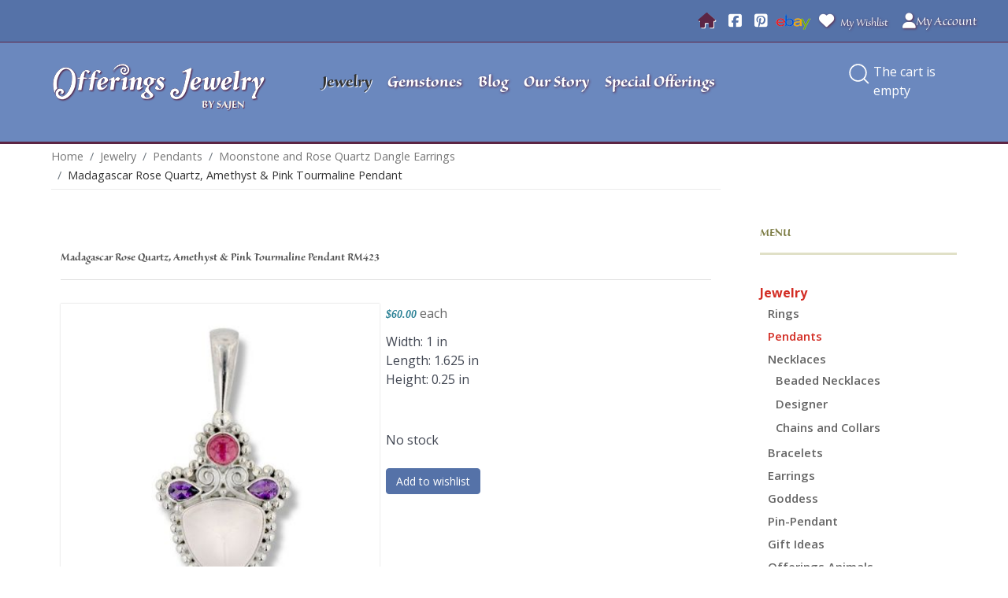

--- FILE ---
content_type: text/html; charset=utf-8
request_url: https://offeringsjewelry.com/jewelry/pendants/product/madagascar-rose-quartz-amethyst-pink-tourmaline-pendant/related_product-11246
body_size: 89523
content:
<!DOCTYPE html>
<html lang="en-GB" dir="ltr">
        
<head>
    
            <meta name="viewport" content="width=device-width, initial-scale=1.0">
        <meta http-equiv="X-UA-Compatible" content="IE=edge" />
        

        
            
         <meta charset="utf-8">
	<meta name="keywords" content="Sajen,Offerings Jewelry,Marianna and Richard,Marianna Jacobs,Richard Jacobs,Pendant,Quartz,Rose Quartz,Madagascar Quartz,Pink Tourmaline,Amethyst,Capricorn,Aquarius,Pisces,Virgo,February">
	<meta name="description" content="Designed by Marianna and Richard and handmade by Balinese Artisans, this 1 5/8&quot; long pendant is comprised of a bead framed array of stones. The stones are soft pink and purple in color and metaphysically beneficial! Rose Quartz and Pink
Tourmaline are all about the heart chakra and supporting love while the Amethyst is a protecting stone. The stones sizes are as follows: a 12x12mm Madagascar Rose Quartz trillion (pyramid cut), a 5mm cabochon of Pink Tourmaline and two 3x5mm faceted pears of Amethyst.">
	<meta name="generator" content="MYOB">
	<title>Madagascar Rose Quartz, Amethyst &amp; Pink Tourmaline Pendant</title>
	<link href="https://offeringsjewelry.com/jewelry/pendants/product/madagascar-rose-quartz-amethyst-pink-tourmaline-pendant/related_product-11246" rel="canonical">

    <link href="/media/vendor/fontawesome-free/css/fontawesome.min.css?6.7.2" rel="stylesheet">
	<link href="/media/plg_system_webauthn/css/button.min.css?a340e3" rel="stylesheet">
	<link href="/media/vendor/bootstrap/css/bootstrap.min.css?5.3.8" rel="stylesheet">
	<link href="/media/vendor/joomla-custom-elements/css/joomla-alert.min.css?0.4.1" rel="stylesheet">
	<link href="/media/com_hikashop/css/hikashop.css?v=600" rel="stylesheet">
	<link href="/media/com_hikashop/css/frontend_custom.css?t=1731345681" rel="stylesheet">
	<link href="/media/com_hikashop/css/style_custom.css?t=1731091575" rel="stylesheet">
	<link href="https://cdn.hikashop.com/shadowbox/shadowbox.css" rel="stylesheet">
	<link href="/media/com_hikashop/css/notify-metro.css?v=600" rel="stylesheet">
	<link href="/media/plg_system_jcepro/site/css/content.min.css?86aa0286b6232c4a5b58f892ce080277" rel="stylesheet">
	<link href="/media/com_rsform/css/front.min.css?a340e3" rel="stylesheet">
	<link href="/templates/g5_helium/custom/css/jluikit.min.css" rel="stylesheet">
	<link href="/media/gantry5/engines/nucleus/css-compiled/nucleus.css" rel="stylesheet">
	<link href="/templates/g5_helium/custom/css-compiled/helium_12.css" rel="stylesheet">
	<link href="/media/gantry5/engines/nucleus/css-compiled/bootstrap5.css" rel="stylesheet">
	<link href="/media/system/css/joomla-fontawesome.min.css" rel="stylesheet">
	<link href="/media/plg_system_debug/css/debug.css" rel="stylesheet">
	<link href="/media/gantry5/assets/css/font-awesome.min.css" rel="stylesheet">
	<link href="/templates/g5_helium/custom/css-compiled/helium-joomla_12.css" rel="stylesheet">
	<link href="/templates/g5_helium/custom/css-compiled/custom_12.css" rel="stylesheet">
	<style>
#hikashop_category_information_module_125 div.hikashop_subcontainer,
#hikashop_category_information_module_125 .hikashop_rtop *,#hikashop_category_information_module_125 .hikashop_rbottom * { background:#ffffff; }
#hikashop_category_information_module_125 div.hikashop_subcontainer,
#hikashop_category_information_module_125 div.hikashop_subcontainer span,
#hikashop_category_information_module_125 div.hikashop_container { text-align:center; }
#hikashop_category_information_module_125 div.hikashop_container { margin:5px 5px; }
#hikashop_category_information_module_125 .hikashop_subcontainer { -moz-border-radius: 5px; -webkit-border-radius: 5px; -khtml-border-radius: 5px; border-radius: 5px; }</style>
	<style>
#hikashop_category_information_module_123 div.hikashop_subcontainer,
#hikashop_category_information_module_123 .hikashop_rtop *,#hikashop_category_information_module_123 .hikashop_rbottom * { background:#ffffff; }
#hikashop_category_information_module_123 div.hikashop_subcontainer,
#hikashop_category_information_module_123 div.hikashop_subcontainer span,
#hikashop_category_information_module_123 div.hikashop_container { text-align:center; }
#hikashop_category_information_module_123 div.hikashop_container { margin:5px 5px; }
#hikashop_category_information_module_123 .hikashop_subcontainer { -moz-border-radius: 5px; -webkit-border-radius: 5px; -khtml-border-radius: 5px; border-radius: 5px; }</style>
	<style>
            #g-navigation.g-fixed-element {
                position: fixed;
                width: 100%;
                top: 0;
                left: 0;
                z-index: 1003;
            }
        </style>
	<style>
#module-OJsearch-163 .jl-search input{width: 100%;box-shadow:none; border-radius:0}
#module-OJsearch-163 input.jl-search-input {margin-bottom:0;}
</style>
	<style>#OJmenucanvas-9406-particle { margin: 0; padding: 0; }
	#OJmenucanvas-9406-particle .jl-navbar-toggle {min-height:62px; }
</style>

    <script src="/media/vendor/jquery/js/jquery.min.js?3.7.1"></script>
	<script src="/media/legacy/js/jquery-noconflict.min.js?504da4"></script>
	<script type="application/json" class="joomla-script-options new">{"joomla.jtext":{"RLTA_BUTTON_SCROLL_LEFT":"Scroll buttons to the left","RLTA_BUTTON_SCROLL_RIGHT":"Scroll buttons to the right","PLG_SYSTEM_WEBAUTHN_ERR_CANNOT_FIND_USERNAME":"Cannot find the username field in the login module. Sorry, Passwordless authentication will not work on this site unless you use a different login module.","PLG_SYSTEM_WEBAUTHN_ERR_EMPTY_USERNAME":"You need to enter your username (but NOT your password) before selecting the passkey login button.","PLG_SYSTEM_WEBAUTHN_ERR_INVALID_USERNAME":"The specified username does not correspond to a user account that has enabled passwordless login on this site.","JSHOWPASSWORD":"Show Password","JHIDEPASSWORD":"Hide Password","ERROR":"Error","MESSAGE":"Message","NOTICE":"Notice","WARNING":"Warning","JCLOSE":"Close","JOK":"OK","JOPEN":"Open"},"system.paths":{"root":"","rootFull":"https:\/\/offeringsjewelry.com\/","base":"","baseFull":"https:\/\/offeringsjewelry.com\/"},"csrf.token":"20e9e73ede3e69026387a38a13716a88","system.keepalive":{"interval":840000,"uri":"\/component\/ajax\/?format=json"}}</script>
	<script src="/media/system/js/core.min.js?a3d8f8"></script>
	<script src="/media/mod_menu/js/menu.min.js?a340e3" type="module"></script>
	<script src="/media/system/js/keepalive.min.js?08e025" type="module"></script>
	<script src="/media/system/js/fields/passwordview.min.js?61f142" defer></script>
	<script src="/media/vendor/bootstrap/js/alert.min.js?5.3.8" type="module"></script>
	<script src="/media/vendor/bootstrap/js/button.min.js?5.3.8" type="module"></script>
	<script src="/media/vendor/bootstrap/js/carousel.min.js?5.3.8" type="module"></script>
	<script src="/media/vendor/bootstrap/js/collapse.min.js?5.3.8" type="module"></script>
	<script src="/media/vendor/bootstrap/js/dropdown.min.js?5.3.8" type="module"></script>
	<script src="/media/vendor/bootstrap/js/modal.min.js?5.3.8" type="module"></script>
	<script src="/media/vendor/bootstrap/js/offcanvas.min.js?5.3.8" type="module"></script>
	<script src="/media/vendor/bootstrap/js/popover.min.js?5.3.8" type="module"></script>
	<script src="/media/vendor/bootstrap/js/scrollspy.min.js?5.3.8" type="module"></script>
	<script src="/media/vendor/bootstrap/js/tab.min.js?5.3.8" type="module"></script>
	<script src="/media/vendor/bootstrap/js/toast.min.js?5.3.8" type="module"></script>
	<script src="/media/system/js/messages.min.js?9a4811" type="module"></script>
	<script src="/media/plg_system_webauthn/js/login.min.js?a340e3" defer></script>
	<script src="/media/com_hikashop/js/hikashop.js?v=600"></script>
	<script src="https://cdn.hikashop.com/shadowbox/shadowbox.js"></script>
	<script src="/media/com_hikashop/js/notify.min.js?v=600"></script>
	<script src="/media/com_rsform/js/script.min.js?a340e3"></script>
	<script src="/templates/g5_helium/custom/js/jluikit.min.js"></script>
	<script src="/templates/g5_helium/custom/js/jluikit-icons.min.js"></script>
	<script src="/plugins/hikashop/cartnotify/media/notify.js"></script>
	<script>rltaSettings = {"switchToAccordions":true,"switchBreakPoint":576,"buttonScrollSpeed":5,"addHashToUrls":true,"rememberActive":false,"wrapButtons":false,"switchBasedOn":"window","animations":"fade,slide","animationSpeed":7,"mode":"click","slideshowInterval":5000,"slideshowRestart":"1","slideshowRestartTimeout":10000,"scroll":"adaptive","scrollOnLinks":"adaptive","scrollOnUrls":"adaptive","scrollOffsetTop":20,"scrollOffsetBottom":20,"useWideScreenScrollOffsets":false,"scrollOffsetBreakPoint":576,"scrollOffsetTopWide":20,"scrollOffsetBottomWide":20}</script>
	<script type="application/ld+json">{"@context":"https://schema.org","@type":"BreadcrumbList","@id":"https://offeringsjewelry.com/#/schema/BreadcrumbList/17","itemListElement":[{"@type":"ListItem","position":1,"item":{"@id":"https://offeringsjewelry.com/","name":"Home"}},{"@type":"ListItem","position":2,"item":{"@id":"https://offeringsjewelry.com/jewelry","name":"Jewelry"}},{"@type":"ListItem","position":3,"item":{"@id":"https://offeringsjewelry.com/jewelry/pendants","name":"Pendants"}},{"@type":"ListItem","position":4,"item":{"@id":"/jewelry/pendants/product/moonstone-and-rose-quartz-dangle-earrings","name":"Moonstone and Rose Quartz Dangle Earrings"}},{"@type":"ListItem","position":5,"item":{"@id":"/jewelry/pendants/product/madagascar-rose-quartz-amethyst-pink-tourmaline-pendant","name":"Madagascar Rose Quartz, Amethyst &amp; Pink Tourmaline Pendant"}}]}</script>
	<script>
window.hikashopFieldsJs = {
	'reqFieldsComp': {},
	'validFieldsComp': {},
	'regexFieldsComp': {},
	'regexValueFieldsComp': {}
};</script>
	<script>
function hikashopToggleFields(new_value, namekey, field_type, id, prefix) {
	if(!window.hikashop) return false;
	return window.hikashop.toggleField(new_value, namekey, field_type, id, prefix);
}</script>
	<script>
if(!window.localPage) window.localPage = {};
window.localPage.cartRedirect = function(cid,pid,resp){window.location="/jewelry/pendants/checkout";};
window.localPage.wishlistRedirect = function(cid,pid,resp){window.location="/component/hikashop/product/listing";};
</script>
	<script>
try{ Shadowbox.init(); }catch(e){ console.log("Shadowbox not loaded"); }
</script>
	<script>
(function(){window.Oby.registerAjax("hkContentChanged",function(){Shadowbox.clearCache();Shadowbox.setup();});})();
</script>
	<script>window.hikashop.translations_url = "/component/hikashop/translations/load";</script>
	<script>document.addEventListener('DOMContentLoaded', function() {
   var tooltipTriggerList = [].slice.call(document.querySelectorAll('[data-bs-toggle="tooltip"]'));
   var tooltipList = tooltipTriggerList.map(function (tooltipTriggerEl) {
       return new bootstrap.Tooltip(tooltipTriggerEl)
   });
});</script>
	<script>RSFormProUtils.addEvent(window, 'load', function(){
	RSFormPro.setHTML5Validation('3', false, {"parent":"","field":"is-invalid"}, 0);  
});</script>
	<script>	jQuery(document).ready(function () {
			});   
</script>
	<script>
jQuery.notify.defaults({"arrowShow":false,"globalPosition":"top right","elementPosition":"top right","clickToHide":true,"autoHideDelay":5000,"autoHide":true});
window.cartNotifyParams = {"reference":"global","img_url":"\/media\/com_hikashop\/images\/icons\/icon-32-newproduct.png","redirect_url":"","redirect_delay":4000,"hide_delay":5000,"title":"Product added to the cart","text":"Product successfully added to the cart","wishlist_title":"Product added to the wishlist","wishlist_text":"Product successfully added to the wishlist","list_title":"Products added to the cart","list_text":"Products successfully added to the cart","list_wishlist_title":"Products added to the wishlist","list_wishlist_text":"Products successfully added to the wishlist","err_title":"Product not added to the cart","err_text":"Product not added to the cart","err_wishlist_title":"Product not added to the wishlist","err_wishlist_text":"Product not added to the wishlist"};
</script>
	<script type="application/ld+json">{"context":"https://schema.org/","@type":"Product","name":"Madagascar Rose Quartz, Amethyst & Pink Tourmaline Pendant","image":["https://offeringsjewelry.com/media/com_hikashop/upload/rm423_1.jpg"],"description":"Designed by Marianna and Richard and handmade by Balinese Artisans, this 1 5/8\" long pendant is comprised of a bead framed array of stones. The stones are soft pink and purple in color and metaphysically beneficial! Rose Quartz and Pink Tourmaline are all about the heart chakra and supporting love while the Amethyst is a protecting stone. The stones sizes are as follows: a 12x12mm Madagascar Rose Quartz trillion (pyramid cut), a 5mm cabochon of Pink Tourmaline and two 3x5mm faceted pears of Amethyst.","url":"/jewelry/pendants/product/madagascar-rose-quartz-amethyst-pink-tourmaline-pendant","sku":"RM423","offers":{"@type":"Offer","url":"https://www.example.com/trinket_offer","itemCondition":"https://schema.org/NewCondition","availability":"https://schema.org/OutOfStock","priceSpecification":{"@type":"PriceSpecification","price":60,"priceCurrency":"USD"}}}</script>
	<!-- Global Site Tag (gtag.js) - Google Analytics -->
									<script async src="https://www.googletagmanager.com/gtag/js?id=G-VKS0QQVHNN"></script>
									<script>
									  window.dataLayer = window.dataLayer || [];
									  function gtag(){dataLayer.push(arguments);}
									  gtag('js', new Date());
									  gtag('config', 'G-VKS0QQVHNN' );
									</script>

    
                    <script src="//use.typekit.net/men7agz.js"></script>
<script>try{Typekit.load();}catch(e){}</script>
<script>
  (function(i,s,o,g,r,a,m){i['GoogleAnalyticsObject']=r;i[r]=i[r]||function(){
  (i[r].q=i[r].q||[]).push(arguments)},i[r].l=1*new Date();a=s.createElement(o),
  m=s.getElementsByTagName(o)[0];a.async=1;a.src=g;m.parentNode.insertBefore(a,m)
  })(window,document,'script','//www.google-analytics.com/analytics.js','ga');

  ga('create', 'UA-1368192-1', 'auto');
  ga('send', 'pageview');

</script>
<link rel="icon" type="image/png" href="/templates/g5_helium/images/favicons/favicon-96x96.png" sizes="96x96" />
<link rel="icon" type="image/svg+xml" href="/templates/g5_helium/images/favicons/favicon.svg" />
<link rel="shortcut icon" href="/templates/g5_helium/images/favicons/favicon.ico" />
<link rel="apple-touch-icon" sizes="180x180" href="/templates/g5_helium/images/favicons/apple-touch-icon.png" />
<meta name="apple-mobile-web-app-title" content="Offerings" />
<link rel="manifest" href="/templates/g5_helium/images/favicons/site.webmanifest" />
            
</head>

    <body class="gantry g-helium-style site com_hikashop view-product layout-show task-show dir-ltr itemid-726 outline-12 g-default g-style-preset1">
        <div id="fb-root"></div>
<script>(function(d, s, id) {
  var js, fjs = d.getElementsByTagName(s)[0];
  if (d.getElementById(id)) return;
  js = d.createElement(s); js.id = id;
  js.src = "//connect.facebook.net/en_US/sdk.js#xfbml=1&version=v2.0";
  fjs.parentNode.insertBefore(js, fjs);
}(document, 'script', 'facebook-jssdk'));</script>
                    

        
        <div id="g-page-surround">
                                    

                                
                <section id="g-topbar">
                <div class="g-container">                                <div class="g-grid">                        

        <div id="mobileCart" class="g-block size-10">
             <div id="custom-5232-particle" class="g-content g-particle">            <div class="mobileCart"></div>
            </div>
        </div>
                    

        <div id="TopBarLinks" class="g-block size-70 hidden-phone">
             <div class="g-content">
                                    <div class="platform-content"><div class="topbar moduletable ">
        <ul class="mod-menu mod-list nav ">
<li class="nav-item item-101 default"><a href="/" class=" hidden-phone topHome"><span class="p-2 fas fa-home" aria-hidden="true"></span><span class="visually-hidden">Home</span></a></li><li class="nav-item item-687"><a href="https://www.facebook.com/OfferingsJewelrybySajen" class=" hidden-phone topFacebook" target="_blank" rel="noopener noreferrer"><span class="p-2 fab fa-facebook-square" aria-hidden="true"></span><span class="visually-hidden">Facebook</span></a></li><li class="nav-item item-688"><a href="http://www.pinterest.com/OfferingsSajen/" class=" hidden-phone topPinterest" target="_blank" rel="noopener noreferrer"><span class="p-2 fab fa-pinterest-square" aria-hidden="true"></span><span class="visually-hidden">Pinterest</span></a></li><li class="nav-item item-689"><a href="http://stores.ebay.com/Offerings-Jewelry" class=" hidden-phone topEbay" target="_blank" rel="noopener noreferrer"><img src="/images/ebay.png" alt="" decoding="async" loading="lazy"><span class="image-title visually-hidden">Ebay</span></a></li><li class="nav-item item-691"><a href="/my-wishlist" class=" hidden-phone topWishlist"><span class="p-2 fas fa-heart" aria-hidden="true"></span>My Wishlist</a></li></ul>
</div></div>
            
        </div>
        </div>
                    

        <div id="topBarLogin" class="g-block size-20">
             <div class="g-content">
                                    <div class="topbar-account moduletable ">
        <div id="module-OJmodalmodule-168-particle" class="g-particle"><div class="module-OJmodalmodule-168">

	<div class="g-popupmodule-button-wrapper">
				
						<a jl-toggle="target: #modal-module-148" title="My Account" class="jl-button jl-button-default"><i class="fas fa-user"></i>
						My Account
		</a>
					</div>

	<div id="modal-module-148" class="jl-popup-login jl-modal-container" jl-modal>
		<div class="jl-modal-dialog jl-modal-body jl-width-1-4@l">

		<button class="jl-modal-close-default" type="button" jl-close></button>

								<h3 class="jl-card-title jl-margin-remove-adjacent">
						My Account
						</h3>
									<div class="platform-content"><form id="login-form-148" class="mod-login" action="/jewelry/pendants/product/madagascar-rose-quartz-amethyst-pink-tourmaline-pendant/related_product-11246" method="post">

            <div class="mod-login__pretext pretext">
            <p>Sign into your account to place new orders, create wishlists and track orders.<br /><br />
If you had an account on the old Offerings Jewelry By Sajen website, simply login with your email and use your zip code as the password. If this doesn't work, click the "Forgot Your Password" link below and enter your email address. An email will be sent to you so you can reset your password. If you don't get the email, please give us a call at (802) 387-4566 and we'll reset your password for you.</p>
        </div>
    
    <div class="mod-login__userdata userdata">
        <div class="mod-login__username form-group">
                            <div class="input-group">
                    <input id="modlgn-username-148" type="text" name="username" class="form-control" autocomplete="username" placeholder="Username">
                    <label for="modlgn-username-148" class="visually-hidden">Username</label>
                    <span class="input-group-text" title="Username">
                        <span class="icon-user icon-fw" aria-hidden="true"></span>
                    </span>
                </div>
                    </div>

        <div class="mod-login__password form-group">
                            <div class="input-group">
                    <input id="modlgn-passwd-148" type="password" name="password" autocomplete="current-password" class="form-control" placeholder="Password">
                    <label for="modlgn-passwd-148" class="visually-hidden">Password</label>
                    <button type="button" class="btn btn-secondary input-password-toggle">
                        <span class="icon-eye icon-fw" aria-hidden="true"></span>
                        <span class="visually-hidden">Show Password</span>
                    </button>
                </div>
                    </div>

                    <div class="mod-login__remember form-group">
                <div id="form-login-remember-148" class="form-check">
                    <input type="checkbox" name="remember" class="form-check-input" value="yes" id="form-login-input-remember-148">
                    <label class="form-check-label" for="form-login-input-remember-148">
                        Remember Me                    </label>
                </div>
            </div>
        
                    <div class="mod-login__submit form-group">
                <button type="button"
                        class="btn btn-secondary w-100 plg_system_webauthn_login_button"
                                                    data-webauthn-form="login-form-148"
                                                                        title="Sign in with a passkey"
                        id="plg_system_webauthn-SE4NvkyW0J1B-FcJKUhHU"
                        >
                                            <svg aria-hidden="true" id="Passkey" xmlns="http://www.w3.org/2000/svg" viewBox="0 0 24 24"><g id="icon-passkey"><circle id="icon-passkey-head" cx="10.5" cy="6" r="4.5"/><path id="icon-passkey-key" d="M22.5,10.5a3.5,3.5,0,1,0-5,3.15V19L19,20.5,21.5,18,20,16.5,21.5,15l-1.24-1.24A3.5,3.5,0,0,0,22.5,10.5Zm-3.5,0a1,1,0,1,1,1-1A1,1,0,0,1,19,10.5Z"/><path id="icon-passkey-body" d="M14.44,12.52A6,6,0,0,0,12,12H9a6,6,0,0,0-6,6v2H16V14.49A5.16,5.16,0,0,1,14.44,12.52Z"/></g></svg>
                                        Sign in with a passkey                </button>
            </div>
        
        <div class="mod-login__submit form-group">
            <button type="submit" name="Submit" class="btn btn-primary w-100">Log in</button>
        </div>

                    <ul class="mod-login__options list-unstyled">
                <li>
                    <a href="/component/users/reset?Itemid=101">
                    Forgot your password?</a>
                </li>
                <li>
                    <a href="/component/users/remind?Itemid=101">
                    Forgot your username?</a>
                </li>
                                <li>
                    <a href="/component/users/registration?Itemid=101">
                    Create an account <span class="icon-register" aria-hidden="true"></span></a>
                </li>
                            </ul>
        <input type="hidden" name="option" value="com_users">
        <input type="hidden" name="task" value="user.login">
        <input type="hidden" name="return" value="aW5kZXgucGhwP0l0ZW1pZD03MTc=">
        <input type="hidden" name="20e9e73ede3e69026387a38a13716a88" value="1">    </div>
            <div class="mod-login__posttext posttext">
            <p>Create a New Account to become a member of Offerings, accrue valuable points and become a Goddess.</p>
        </div>
    </form></div>
		
		</div>
	</div>

</div></div></div>
            
        </div>
        </div>
            </div>
            </div>
        
    </section>
                    
                <section id="g-navigation">
                <div class="g-container">                                <div class="g-grid">                        

        <div class="g-block size-28 logoBlock">
             <div id="logo-2200-particle" class="g-content g-particle">            <a href="/" target="_self" title="Offerings Jewelry by Sajen" aria-label="Offerings Jewelry by Sajen" rel="home" class="g-logo">
                        <img src="/images/images/logo.png"  alt="Offerings Jewelry by Sajen" />
            <div class="tagline">by Sajen</div>
            </a>
            </div>
        </div>
                    

        <div class="g-block size-56 menuBlock hidden-phone">
             <div id="menu-3268-particle" class="g-content g-particle">            <nav class="g-main-nav" data-g-hover-expand="true">
        <ul class="g-toplevel">
                                                                                                                
        
                
        
                
        
        <li class="g-menu-item g-menu-item-type-component g-menu-item-696 active g-standard  ">
                            <a class="g-menu-item-container" href="/jewelry">
                                                                <span class="g-menu-item-content">
                                    <span class="g-menu-item-title">Jewelry</span>
            
                    </span>
                                                </a>
                                </li>
    
                                                                                                
        
                
        
                
        
        <li class="g-menu-item g-menu-item-type-component g-menu-item-723 g-standard  ">
                            <a class="g-menu-item-container" href="/gemstones">
                                                                <span class="g-menu-item-content">
                                    <span class="g-menu-item-title">Gemstones</span>
            
                    </span>
                                                </a>
                                </li>
    
                                                                                                
        
                
        
                
        
        <li class="g-menu-item g-menu-item-type-component g-menu-item-669 g-standard  ">
                            <a class="g-menu-item-container" href="/blog">
                                                                <span class="g-menu-item-content">
                                    <span class="g-menu-item-title">Blog</span>
            
                    </span>
                                                </a>
                                </li>
    
                                                                                                
        
                
        
                
        
        <li class="g-menu-item g-menu-item-type-component g-menu-item-677 g-standard  ">
                            <a class="g-menu-item-container" href="/our-story">
                                                                <span class="g-menu-item-content">
                                    <span class="g-menu-item-title">Our Story</span>
            
                    </span>
                                                </a>
                                </li>
    
                                                                                                
        
                
        
                
        
        <li class="g-menu-item g-menu-item-type-component g-menu-item-678 g-standard  ">
                            <a class="g-menu-item-container" href="/special-offerings">
                                                                <span class="g-menu-item-content">
                                    <span class="g-menu-item-title">Special Offerings</span>
            
                    </span>
                                                </a>
                                </li>
    
    
        </ul>
    </nav>
            </div>
        </div>
                    

        <div class="g-block size-15 menuIconsBlock">
             <div class="g-content">
                                    <div class="menu-icons moduletable ">
        <div id="module-OJsearch-163-particle" class="g-particle"><div id="module-OJsearch-163" class="module-OJsearch-163">


  <div class="menuButtons">
<a jl-search-icon href="#" aria-label="Open Search"></a>
<div jl-drop="mode: click; pos: left-center; offset: 10">
      <form class="jl-search jl-search-medium jl-width-1-1" action="/search-offerings-jewelry" method="get" role="search">
      <label class="hiddenVis" for="module-OJsearch-163">Search</label>
      <input id="module-OJsearch-163" class="jl-search-input" type="search" name="q" placeholder="Search..." value="">
      <input type="hidden" name="option" value="com_finder" />
      <input type="hidden" name="Itemid" value="827" />
    </form>  
   
  </div>
  <div class="dropCart"><!-- START: Modules Anywhere --><div class="hikashop_cart_module " id="hikashop_cart_module">
<script type="text/javascript">
window.Oby.registerAjax(["cart.updated","checkout.cart.updated"], function(params) {
	var o = window.Oby, el = document.getElementById('hikashop_cart_125');
	if(!el) return;
	if(params && params.resp && params.resp.module == 125) return;
	if(params && params.type && params.type != 'cart') return;
	o.addClass(el, "hikashop_checkout_loading");
	window.hikashop.xRequest("/jewelry/pendants/product/cart/module_id-125/module_type-cart?tmpl=component", {update:false, mode:'POST', data:'return_url=aHR0cHM6Ly9vZmZlcmluZ3NqZXdlbHJ5LmNvbS9qZXdlbHJ5L3BlbmRhbnRzL3Byb2R1Y3QvbWFkYWdhc2Nhci1yb3NlLXF1YXJ0ei1hbWV0aHlzdC1waW5rLXRvdXJtYWxpbmUtcGVuZGFudC9yZWxhdGVkX3Byb2R1Y3QtMTEyNDY%3D'}, function(xhr){
		o.removeClass(el, "hikashop_checkout_loading");
		var cartDropdown = document.querySelector('#hikashop_cart_125 .hikashop_cart_dropdown_content');
		if(cartDropdown) {
			var dropdownType = 'click';
			var dropdownLink = document.querySelector('#hikashop_cart_125 .hikashop_small_cart_checkout_link');
			if(dropdownLink) {
				var hover = dropdownLink.getAttribute('onmousehover');
				if(hover) {
					dropdownType = 'hover';
				}
			}
			window.hikashop.updateElem(el, xhr.responseText, true);
			if(cartDropdown.toggleOpen) {
				cartDropdown = document.querySelector('#hikashop_cart_125 .hikashop_cart_dropdown_content');
				window.hikashop.toggleOverlayBlock(cartDropdown, dropdownType);
			}
		} else {
			window.hikashop.updateElem(el, xhr.responseText, true);
		}
	});
});
</script>
<div id="hikashop_cart_125" class="hikashop_cart hika_j4">
	<div class="hikashop_checkout_loading_elem"></div>
	<div class="hikashop_checkout_loading_spinner small_spinner small_cart"></div>
The cart is empty</div>
<div class="clear_both"></div></div>
<!-- END: Modules Anywhere --></div>
</div>


</div></div></div>
            
        </div>
        </div>
            </div>
                            <div class="g-grid">                        

        <div id="mobileNav" class="g-block size-100 visible-phone">
             <div id="OJmenucanvas-9406-particle" class="g-content g-particle">            <div class="tm-header-mobile ">


<a class="jl-navbar-toggle" href="#OJmenucanvas-9406" jl-toggle>
<div jl-navbar-toggle-icon class="jl-icon jl-navbar-toggle-icon"></div>
<span class="jl-margin-small-left">Menu</span></a>



</div>
            </div>
        </div>
            </div>
                            <div class="g-grid">                        

        <div id="leSearch" class="g-block size-100">
             <div id="custom-1036-particle" class="g-content g-particle">            <div class="searchBoxWrapper"><div class="searchBox"></div></div>
            </div>
        </div>
            </div>
            </div>
        
    </section>
                    
                <section id="g-system">
                <div class="g-container">                                <div class="g-grid">                        

        <div class="g-block size-100">
             <div class="g-system-messages">
                                            <div id="system-message-container" aria-live="polite"></div>

            
    </div>
        </div>
            </div>
            </div>
        
    </section>
    
                                
                
    
                <section id="g-container-main" class="g-wrapper">
                <div class="g-container">                    <div class="g-grid">                        

        <div class="g-block size-75">
             <main id="g-mainbar">
                                        <div class="g-grid">                        

        <div id="breadcrumbs" class="g-block size-100">
             <div class="g-content">
                                    <div class="platform-content"><div class="breadcrumbs moduletable ">
        <nav class="mod-breadcrumbs__wrapper" aria-label="Breadcrumbs">
    <ol class="mod-breadcrumbs breadcrumb px-3 py-2">
                    <li class="mod-breadcrumbs__here float-start">
                You are here: &#160;
            </li>
        
        <li class="mod-breadcrumbs__item breadcrumb-item"><a href="/" class="pathway"><span>Home</span></a></li><li class="mod-breadcrumbs__item breadcrumb-item"><a href="/jewelry" class="pathway"><span>Jewelry</span></a></li><li class="mod-breadcrumbs__item breadcrumb-item"><a href="/jewelry/pendants" class="pathway"><span>Pendants</span></a></li><li class="mod-breadcrumbs__item breadcrumb-item"><a href="/jewelry/pendants/product/moonstone-and-rose-quartz-dangle-earrings" class="pathway"><span>Moonstone and Rose Quartz Dangle Earrings</span></a></li><li class="mod-breadcrumbs__item breadcrumb-item active"><span>Madagascar Rose Quartz, Amethyst &amp; Pink Tourmaline Pendant</span></li>    </ol>
    </nav>
</div></div>
            
        </div>
        </div>
            </div>
                            <div class="g-grid">                        

        <div class="g-block size-100 theMainThing">
             <div class="g-content">
                                                            <div class="platform-content container"><div class="row"><div class="col"><div itemscope itemtype="https://schema.org/Product" id="hikashop_product_RM423_page" class="hikashop_product_page hikashop_product_of_category_17 hikashop_product_of_category_91 hikashop_product_of_category_74 hikashop_product_of_category_64 hikashop_product_of_category_50 hikashop_product_of_category_37 hikashop_product_of_category_36 hikashop_product_of_category_38 hikashop_product_of_category_44 hikashop_product_of_category_58 hikashop_product_show_default">
	<div class='clear_both'></div>
<script type="text/javascript">
function hikashop_product_form_check() {
	var d = document, el = d.getElementById('hikashop_product_quantity_main');
	if(!el)
		return true;
	var inputs = el.getElementsByTagName('input');
	if(inputs && inputs.length > 0)
		return true;
	var links = el.getElementsByTagName('a');
	if(links && links.length > 0)
		return true;
	return false;
}
</script>
	<form action="/component/hikashop/product/updatecart" method="post" name="hikashop_product_form" onsubmit="return hikashop_product_form_check();" enctype="multipart/form-data">
<div id="hikashop_product_top_part" class="hikashop_product_top_part">
<!-- TOP BEGIN EXTRA DATA -->
<!-- EO TOP BEGIN EXTRA DATA -->
	<h1>
<!-- NAME -->
		<span id="hikashop_product_name_main" class="hikashop_product_name_main" itemprop="name">Madagascar Rose Quartz, Amethyst & Pink Tourmaline Pendant</span>
<!-- EO NAME -->
<!-- CODE -->
		<span id="hikashop_product_code_main" class="hikashop_product_code_main">RM423</span>
<!-- EO CODE -->
		<meta itemprop="sku" content="RM423">
		<meta itemprop="productID" content="RM423">
	</h1>
<!-- TOP END EXTRA DATA -->
<!-- EO TOP END EXTRA DATA -->
<!-- SOCIAL NETWORKS -->
<!-- EO SOCIAL NETWORKS -->
</div>

<div class="hk-row-fluid">
	<div id="hikashop_product_left_part" class="hikashop_product_left_part hkc-md-6">
<!-- LEFT BEGIN EXTRA DATA -->
<!-- EO LEFT BEGIN EXTRA DATA -->
<!-- IMAGE -->
<div id="hikashop_product_image_main" class="hikashop_global_image_div" style="">
<!-- MAIN IMAGE -->
	<div id="hikashop_main_image_div" class="hikashop_main_image_div">
		<div class="hikashop_product_main_image_thumb hikashop_img_mode_classic" id="hikashop_image_main_thumb_div"  >
			<div style="height:420px;text-align:center;clear:both;" class="hikashop_product_main_image">
				<div style="position:relative;text-align:center;clear:both;margin: auto;" class="hikashop_product_main_image_subdiv">
<a title="Madagascar Rose Quartz, Amethyst &amp; Pink Tourmaline Pendant" rel="shadowbox" href="/media/com_hikashop/upload/rm423_1.jpg"><img id="hikashop_main_image" style="margin-top:10px;margin-bottom:10px;display:inline-block;vertical-align:middle" title="Madagascar Rose Quartz, Amethyst &amp; Pink Tourmaline Pendant" alt="Madagascar Rose Quartz, Amethyst &amp; Pink Tourmaline Pendant" src="/media/com_hikashop/upload/thumbnails/400x400/rm423_1.jpg"/></a>	
				</div>
			</div>
		</div>
		<meta itemprop="image" content="https://offeringsjewelry.com/media/com_hikashop/upload/rm423_1.jpg"/>
	</div>
<!-- EO MAIN IMAGE -->
<!-- THUMBNAILS -->
	<div id="hikashop_small_image_div" class="hikashop_small_image_div">
	</div>
<!-- EO THUMBNAILS -->
</div>
<script type="text/javascript">
if(!window.localPage)
	window.localPage = {};
if(!window.localPage.images)
	window.localPage.images = {};
window.localPage.changeImage = function(el, id, url, width, height, title, alt, ref) {
	var d = document, target = d.getElementById(id), w = window, o = window.Oby;
	if(!target) return false;
	target.src = url;
	if(width>0)
		target.width = width;
	if(height>0)
		target.height = height;
	target.title = title;
	target.alt = alt;

	var target_src = d.getElementById(id+'_src');
	if(target_src) {
		target_src.srcset = url;
	}
	var target_webp = d.getElementById(id+'_webp');
	if(el.firstChild.tagName == 'picture') {
		if(target_webp) {
			target_webp.srcset = url.substr(0, url.lastIndexOf(".")) + '.webp';
		}
	} else if(target_webp) {
		target_webp.remove();
	}

	var thumb_img = null, thumbs_div = d.getElementById('hikashop_small_image_div');
	if(thumbs_div) {
		thumbs_img = thumbs_div.getElementsByTagName('img');
		if(thumbs_img) {
			for(var i = thumbs_img.length - 1; i >= 0; i--) {
				o.removeClass(thumbs_img[i], 'hikashop_child_image_active');
			}
		}
	}
	thumb_img = el.getElementsByTagName('img');
	if(thumb_img) {
		for(var i = thumb_img.length - 1; i >= 0; i--) {
			o.addClass(thumb_img[i], 'hikashop_child_image_active');
		}
	}

	window.localPage.images[id] = el;

	var active_thumb = document.querySelector('.hikashop_active_thumbnail');

	var curr_prev = document.querySelector('.hikashop_slide_prev_active');
	var curr_next = document.querySelector('.hikashop_slide_next_active');
	var next_prev = document.querySelector('#'+id+'_prev_'+ref);
	var next_next = document.querySelector('#'+id+'_next_'+ref);

	curr_prev.classList.remove('hikashop_slide_prev_active');
	curr_next.classList.remove('hikashop_slide_next_active');
	next_prev.classList.add('hikashop_slide_prev_active');
	next_next.classList.add('hikashop_slide_next_active');

	active_thumb.classList.remove("hikashop_active_thumbnail");
	el.classList.add("hikashop_active_thumbnail");

		return false;
};
window.localPage.openImage = function(id, variant_name, e) {
	if(!variant_name) variant_name = '';
	if(!window.localPage.images[id])
		window.localPage.images[id] = document.getElementById('hikashop_first_thumbnail' + variant_name);

	e = e || window.event;
	e.stopPropagation();
	e.cancelBubble = true;
	window.Oby.cancelEvent(e);
	window.localPage.images[id].click();
	return false;
};
function onMouseOverTrigger(a) {
	var element = document.querySelector('.hikashop_thumbnail_'+a);
	element.onmouseover();
}


document.addEventListener('touchstart', handleTouchStart, false);
document.addEventListener('touchmove', handleTouchMove, false);

var xDown = null;
var yDown = null;

function getTouches(evt) {
	return evt.touches || evt.originalEvent.touches;
}
function handleTouchStart(evt) {
	const firstTouch = getTouches(evt)[0];
	xDown = firstTouch.clientX;
	yDown = firstTouch.clientY;
}
function handleTouchMove(evt) {
	if ( ! xDown || ! yDown ) {
		return;
	}
	var xUp = evt.touches[0].clientX;
	var yUp = evt.touches[0].clientY;
	var xDiff = xDown - xUp;
	var yDiff = yDown - yUp;
	if ( Math.abs( xDiff ) > Math.abs( yDiff ) ) {
		if ( xDiff > 0 ) {

			var next = document.querySelector('.hikashop_slide_next_active');
			if (next) {
				next.onclick();
			}
		} else {

			var prev = document.querySelector('.hikashop_slide_prev_active');
			if (prev) {
				prev.onclick();
			}
		}
	}

	xDown = null;
	yDown = null;
}
</script>
<!-- EO IMAGE -->
<!-- LEFT END EXTRA DATA -->
<!-- EO LEFT END EXTRA DATA -->
	</div>

	<div id="hikashop_product_right_part" class="hikashop_product_right_part hkc-md-6">
<!-- RIGHT BEGIN EXTRA DATA -->
<!-- EO RIGHT BEGIN EXTRA DATA -->
<!-- VOTE -->
		<div id="hikashop_product_vote_mini" class="hikashop_product_vote_mini"></div>
<!-- EO VOTE -->
<!-- PRICE -->
		<span id="hikashop_product_price_main" class="hikashop_product_price_main" itemprop="offers" itemscope itemtype="https://schema.org/Offer">
			<meta itemprop="itemCondition" itemtype="https://schema.org/OfferItemCondition" content="https://schema.org/NewCondition" />
	<span class="hikashop_product_price_full"><span class="hikashop_product_price hikashop_product_price_0">$60.00</span> <span class="hikashop_product_price_per_unit"> each</span></span>
	<meta itemprop="price" content="60" />
			<meta itemprop="availability" content="https://schema.org/OutOfstock" />
			<meta itemprop="priceCurrency" content="USD" />
		</span>
<!-- EO PRICE -->
<!-- RIGHT MIDDLE EXTRA DATA -->
<!-- EO RIGHT MIDDLE EXTRA DATA -->
<!-- DIMENSIONS -->
<!-- WEIGHT -->
<!-- EO WEIGHT -->
<!-- WIDTH -->
	<span id="hikashop_product_width_main" class="hikashop_product_width_main">
		Width: 1 in<br />
	</span>
<!-- EO WIDTH -->
<!-- LENGTH -->
	<span id="hikashop_product_length_main" class="hikashop_product_length_main">
		Length: 1.625 in<br />
	</span>
<!-- LENGTH -->
<!-- HEIGHT -->
	<span id="hikashop_product_height_main" class="hikashop_product_height_main">
		Height: 0.25 in<br />
	</span>
<!-- EO HEIGHT -->
<!-- BRAND -->
<!-- EO BRAND -->
<!-- EO DIMENSIONS -->
		<br />
<!-- CHARACTERISTICS -->
		<br />
<!-- EO CHARACTERISTICS -->
<!-- OPTIONS -->
<!-- EO OPTIONS -->
<!-- CUSTOM ITEM FIELDS -->
<!-- EO CUSTOM ITEM FIELDS -->
<!-- PRICE WITH OPTIONS -->
		<span id="hikashop_product_price_with_options_main" class="hikashop_product_price_with_options_main">
		</span>
<!-- EO PRICE WITH OPTIONS -->
<!-- ADD TO CART BUTTON -->
		<div id="hikashop_product_quantity_main" class="hikashop_product_quantity_main"><!-- SALE END MESSAGE -->
<!-- EO SALE END MESSAGE -->
<!-- SALE START MESSAGE -->
<!-- EO SALE START MESSAGE -->
<!-- STOCK MESSAGE -->
<span class="hikashop_product_stock_count hikashop_product_no_stock">
No stock</span>
<!-- EO STOCK MESSAGE -->
<!-- WAITLIST BUTTON -->
<!-- EO WAITLIST BUTTON -->
<!-- QUANTITY INPUT -->
	<div class="hikashop_quantity_form">
		<span id="hikashop_product_quantity_field_1_area"><input id="hikashop_product_quantity_field_1" type="hidden" value="1" class="hikashop_product_quantity_field" name="quantity" data-hk-qty-min="1" data-hk-qty-max="0" onchange="window.hikashop.checkQuantity(this);" /></span>
		<div id="hikashop_product_quantity_field_1_buttons" class="hikashop_product_quantity_div hikashop_product_quantity_add_to_cart_div hikashop_product_quantity_add_to_cart_div_simple"></div>
	</div>
<!-- EO QUANTITY INPUT -->
<!-- ADD TO CART BUTTON -->
<!-- EO ADD TO CART BUTTON -->
<!-- WISHLIST BUTTON -->
	<a  class="hikabtn hikawishlist" onclick="if(window.hikashop.addToWishlist) { return window.hikashop.addToWishlist(this); }" data-addToWishlist="14731" data-addTo-div="hikashop_product_form" data-addTo-class="add_in_progress" id="hikashop_product_quantity_field_1_add_to_wishlist_button" rel="nofollow" href="/jewelry/pendants/product/updatecart/add-1/cart_type-wishlist/cid-14731"><span>Add to wishlist</span></a>
<!-- EO WISHLIST BUTTON -->
</div>
		<div id="hikashop_product_quantity_alt" class="hikashop_product_quantity_main_alt" style="display:none;">
			The add to cart button will appear once you select the values above		</div>
<!-- EO ADD TO CART BUTTON -->
<!-- CONTACT US BUTTON -->
		<div id="hikashop_product_contact_main" class="hikashop_product_contact_main">		</div>
<!-- EO CONTACT US BUTTON -->
<!-- CUSTOM PRODUCT FIELDS -->
<!-- EO CUSTOM PRODUCT FIELDS -->
<!-- TAGS -->
<div id="hikashop_product_tags_main" class="hikashop_product_tags"></div>
<!-- EO TAGS -->
<!-- RIGHT END EXTRA DATA -->
<!-- EO RIGHT END EXTRA DATA -->
<span id="hikashop_product_id_main" class="hikashop_product_id_main">
	<input type="hidden" name="product_id" value="14731" />
</span>
</div>
</div>
<!-- END GRID -->
<div id="hikashop_product_bottom_part" class="hikashop_product_bottom_part">
<!-- BOTTOM BEGIN EXTRA DATA -->
<!-- EO BOTTOM BEGIN EXTRA DATA -->
<!-- DESCRIPTION -->
	<div id="hikashop_product_description_main" class="hikashop_product_description_main" itemprop="description"><p>Designed by Marianna and Richard and handmade by Balinese Artisans, this 1 5/8" long pendant is comprised of a bead framed array of stones. The stones are soft pink and purple in color and metaphysically beneficial! Rose Quartz and Pink Tourmaline are all about the heart chakra and supporting love while the Amethyst is a protecting stone. The stones sizes are as follows: a 12x12mm Madagascar Rose Quartz trillion (pyramid cut), a 5mm cabochon of Pink Tourmaline and two 3x5mm faceted pears of Amethyst.</p></div>
<!-- EO DESCRIPTION -->
<!-- MANUFACTURER URL -->
	<span id="hikashop_product_url_main" class="hikashop_product_url_main"></span>
<!-- EO MANUFACTURER URL -->
<!-- FILES -->
<div id="hikashop_product_files_main" class="hikashop_product_files_main">
</div>
<!-- EO FILES -->
<!-- BOTTOM MIDDLE EXTRA DATA -->
<!-- EO BOTTOM MIDDLE EXTRA DATA -->
<!-- BOTTOM END EXTRA DATA -->
<!-- EO BOTTOM END EXTRA DATA -->
</div>
		<input type="hidden" name="cart_type" id="type" value="cart"/>
		<input type="hidden" name="add" value="1"/>
		<input type="hidden" name="ctrl" value="product"/>
		<input type="hidden" name="task" value="updatecart"/>
		<input type="hidden" name="return_url" value="aHR0cHM6Ly9vZmZlcmluZ3NqZXdlbHJ5LmNvbS9qZXdlbHJ5L3BlbmRhbnRzL3Byb2R1Y3QvbWFkYWdhc2Nhci1yb3NlLXF1YXJ0ei1hbWV0aHlzdC1waW5rLXRvdXJtYWxpbmUtcGVuZGFudC9yZWxhdGVkX3Byb2R1Y3QtMTEyNDY%3D"/>
	</form>
	<div class="hikashop_submodules" id="hikashop_submodules" style="clear:both">

<div id="mod-custom155" class="mod-custom custom">
    </div>
	</div>
	<div class="hikashop_external_comments" id="hikashop_external_comments" style="clear:both">
	</div>
</div>
<!--  HikaShop Component powered by http://www.hikashop.com -->
		<!-- version Business : 6.0.0 [2506231031] --></div></div></div>
    
            
    </div>
        </div>
            </div>
                            <div class="g-grid">                        

        <div class="g-block size-100">
             <div class="g-content">
                                    <div class="platform-content"><div class="below-main-content moduletable ">
            <h3 class="g-title">Related products</h3>        <div id="hikashop_module_123" class="hikashop_module ">
<div id="hikashop_category_information_module_123" class="hikashop_category_information hikashop_products_listing_main hikashop_product_listing_2 hika_j4" >
<!-- BOTTOM EXTRA DATA -->
<!-- EO BOTTOM EXTRA DATA -->
	</div></div>
</div></div>
            
        </div>
        </div>
            </div>
            
    </main>
        </div>
                    

        <div class="g-block size-25">
             <aside id="g-sidebar">
                                        <div class="g-grid">                        

        <div class="g-block size-100">
             <div class="g-content">
                                    <div class="platform-content"><div class="sidebar moduletable ">
            <h3 class="g-title">Menu</h3>        <ul class="mod-menu mod-list nav  accordion primary1">
<li class="nav-item item-696 active deeper parent"><a href="/jewelry" >Jewelry</a><ul class="mod-menu__sub list-unstyled small"><li class="nav-item item-725"><a href="/jewelry/rings" >Rings</a></li><li class="nav-item item-726 current active"><a href="/jewelry/pendants" aria-current="location">Pendants</a></li><li class="nav-item item-697 deeper parent"><a href="/jewelry/necklaces" >Necklaces</a><ul class="mod-menu__sub list-unstyled small"><li class="nav-item item-698"><a href="/jewelry/necklaces/beaded" >Beaded Necklaces</a></li><li class="nav-item item-727"><a href="/jewelry/necklaces/designer" >Designer</a></li><li class="nav-item item-728"><a href="/jewelry/necklaces/chains-and-collars" >Chains and Collars</a></li></ul></li><li class="nav-item item-729"><a href="/jewelry/bracelets" >Bracelets</a></li><li class="nav-item item-730"><a href="/jewelry/earrings" >Earrings</a></li><li class="nav-item item-731"><a href="/jewelry/goddess" >Goddess</a></li><li class="nav-item item-732"><a href="/jewelry/pin-pendant" >Pin-Pendant</a></li><li class="nav-item item-733"><a href="/jewelry/gift-ideas" >Gift Ideas</a></li><li class="nav-item item-734"><a href="/jewelry/offerings-animals" >Offerings Animals</a></li><li class="nav-item item-735"><a href="/jewelry/offerings-hearts" >Offerings Hearts</a></li><li class="nav-item item-736"><a href="/jewelry/clearance" >Clearance</a></li><li class="nav-item item-737"><a href="/jewelry/sets" >Sets</a></li><li class="nav-item item-738"><a href="/jewelry/vermeil" >Vermeil</a></li><li class="nav-item item-739"><a href="/jewelry/astrological-sign" >Astrological Sign</a></li><li class="nav-item item-740"><a href="/jewelry/birth-month" >Birth Month</a></li></ul></li><li class="nav-item item-723 deeper parent"><a href="/gemstones" >Gemstones</a><ul class="mod-menu__sub list-unstyled small"><li class="nav-item item-741"><a href="/gemstones/agate" >Agate</a></li><li class="nav-item item-742"><a href="/gemstones/amazonite" >Amazonite</a></li><li class="nav-item item-743"><a href="/gemstones/amber" >Amber</a></li><li class="nav-item item-744"><a href="/gemstones/amethyst" >Amethyst</a></li><li class="nav-item item-745"><a href="/gemstones/aquamarine" >Aquamarine</a></li><li class="nav-item item-746"><a href="/gemstones/aventurine" >Aventurine</a></li><li class="nav-item item-747"><a href="/gemstones/carnelian" >Carnelian</a></li><li class="nav-item item-748"><a href="/gemstones/charoite" >Charoite</a></li><li class="nav-item item-749"><a href="/gemstones/druzy" >Druzy</a></li><li class="nav-item item-750"><a href="/gemstones/garnet" >Garnet</a></li><li class="nav-item item-751"><a href="/gemstones/iolite" >Iolite</a></li><li class="nav-item item-752"><a href="/gemstones/jasper" >Jasper</a></li><li class="nav-item item-753"><a href="/gemstones/labradorite" >Labradorite</a></li><li class="nav-item item-754"><a href="/gemstones/lapis-lazuli" >Lapis Lazuli</a></li><li class="nav-item item-755"><a href="/gemstones/moonstone" >Moonstone</a></li><li class="nav-item item-756"><a href="/gemstones/pearl" >Pearl</a></li><li class="nav-item item-757"><a href="/gemstones/peridot" >Peridot</a></li><li class="nav-item item-758"><a href="/gemstones/quartz" >Quartz</a></li><li class="nav-item item-759"><a href="/gemstones/ruby" >Ruby</a></li><li class="nav-item item-760"><a href="/gemstones/shell" >Shell</a></li><li class="nav-item item-761"><a href="/gemstones/tiger-eye" >Tiger Eye</a></li><li class="nav-item item-762"><a href="/gemstones/topaz" >Topaz</a></li><li class="nav-item item-763"><a href="/gemstones/turquoise" >Turquoise</a></li></ul></li><li class="nav-item item-669 deeper parent"><a href="/blog" >Blog</a><ul class="mod-menu__sub list-unstyled small"><li class="nav-item item-670"><a href="/blog/chakra-inspired-jewelry-featured-collection" >Chakra Inspired Jewelry - Featured Collection</a></li><li class="nav-item item-671"><a href="/blog/peruvian-jewelry-featured-collection" >Peruvian Jewelry - Featured Collection</a></li><li class="nav-item item-672"><a href="/blog/january-offerings-garnet" >January Offerings - Garnet</a></li><li class="nav-item item-673"><a href="/blog/culture-and-art?types[0]=1" >Culture and Art</a></li><li class="nav-item item-674"><a href="/blog/notes-and-thoughts?types[0]=1" >Notes and Thoughts</a></li><li class="nav-item item-675"><a href="/blog/gemstone-diaries?types[0]=1" >Gemstone Diaries</a></li><li class="nav-item item-676"><a href="/blog/travel-adventures?types[0]=1" >Travel Adventures</a></li></ul></li><li class="nav-item item-677"><a href="/our-story" >Our Story</a></li><li class="nav-item item-678 deeper parent"><a href="/special-offerings" >Special Offerings</a><ul class="mod-menu__sub list-unstyled small"><li class="nav-item item-764"><a href="/special-offerings/hand-carved-ruby-zoisite-frog-jewelry" >Hand-Carved Ruby Zoisite Frog Jewelr</a></li><li class="nav-item item-679"><a href="/?Itemid=448" >Peruvian Jewelry - Featured Collection</a></li><li class="nav-item item-680"><a href="/special-offerings/holiday-wishlist-giveaway" >Holiday Wishlist Giveaway</a></li><li class="nav-item item-765"><a href="/special-offerings/labradorite-jewelry-featured-collection" >Labradorite Jewelry - Featured Collection</a></li><li class="nav-item item-766"><a href="/special-offerings/caro-silver-jewelry-from-chile" >&quot;Caro&quot; Silver Jewelry from Chile</a></li><li class="nav-item item-767"><a href="/blog/chakra-inspired-jewelry-featured-collection" >Chakra Jewelry - Featured Collection</a></li><li class="nav-item item-768"><a href="/special-offerings/one-of-a-kind" >One of a Kind</a></li><li class="nav-item item-769"><a href="/special-offerings/monthly-special" >Monthly Special</a></li></ul></li></ul>
</div></div><div class="platform-content"><div class="sidebar moduletable  primary1">
            <h3 class="g-title">Recent Pins</h3>        
<div id="mod-custom154" class="mod-custom custom">
    <p><a href="http://www.pinterest.com/OfferingsSajen/offerings-sajen-jewelry/" data-pin-do="embedBoard" data-pin-scale-height="350" >Follow Offerings Jewelry by Sajen's board Offerings Sajen Jewelry on Pinterest.</a> <!-- Please call pinit.js only once per page --></p>
<script type="text/javascript" async="" defer="" src="//assets.pinterest.com/js/pinit.js"></script></div>
</div></div>
            
        </div>
        </div>
            </div>
            
    </aside>
        </div>
            </div>
    </div>
        
    </section>
    
                    
                <section id="g-bottom-3">
                <div class="g-container">                                <div class="g-grid">                        

        <div class="g-block  size-33-3">
             <div class="g-content">
                                    <div class="platform-content"><div class="bottom-3a moduletable ">
            <h3 class="g-title">Resources</h3>        <ul class="mod-menu mod-list nav ">
<li class="nav-item item-681"><a href="/shipping" >Shipping</a></li><li class="nav-item item-682"><a href="/returns-and-exchanges" >Returns and Exchanges</a></li><li class="nav-item item-683"><a href="/privacy-policy" >Privacy Policy</a></li><li class="nav-item item-684"><a href="/care-and-repair" >Care and Repair</a></li><li class="nav-item item-685"><a href="/terms-of-use" >Terms of Use</a></li><li class="nav-item item-686"><a href="/" >Store</a></li></ul>
</div></div>
            
        </div>
        </div>
                    

        <div class="g-block  size-33-3">
             <div class="g-content">
                                    <div class="platform-content"><div class="bottom-3b moduletable ">
            <h3 class="g-title">Customer Service</h3>        <ul class="mod-menu mod-list nav ">
<li class="nav-item item-717"><a href="/my-account" ><span class="p-2 fas fa-user" aria-hidden="true"></span>My Account</a></li><li class="nav-item item-718"><a href="/my-wishlist" ><span class="p-2 fas fa-heart" aria-hidden="true"></span>My Wishlist</a></li><li class="nav-item item-719"><a href="/view-my-orders" ><span class="p-2 far fa-clock" aria-hidden="true"></span>View My Orders</a></li><li class="nav-item item-658"><a href="/contact-us" ><span class="p-2 far fa-envelope" aria-hidden="true"></span>Contact Us</a></li><li class="nav-item item-659"><a href="tel:18023874566" ><span class="p-2 fas fa-phone-alt" aria-hidden="true"></span>1-802-387-4566</a></li></ul>
</div></div>
            
        </div>
        </div>
                    

        <div class="g-block  size-33-3">
             <div class="g-content">
                                    <div class="platform-content"><div class="bottom-3c moduletable ">
            <h3 class="g-title">Signup For Our Newsletter</h3>        
<div id="mod-custom173" class="mod-custom custom">
    <form method="post"  id="userForm" action="https://offeringsjewelry.com/jewelry/pendants/product/madagascar-rose-quartz-amethyst-pink-tourmaline-pendant/related_product-11246"><h2>Subscribe</h2>

<!-- Do not remove this ID, it is used to identify the page so that the pagination script can work correctly -->
<div class="formContainer" id="rsform_3_page_0">
	<div class="row">
		<div class="col-md-12">
			<div class="row mb-3 rsform-block rsform-block-email-address rsform-type-textbox">
				<label class="col-sm-3 col-form-label formControlLabel" data-bs-toggle="tooltip" title="" for="Email_Address">Email Address<strong class="formRequired">(*)</strong></label>
				<div class="formControls col-sm-9">
					<input type="text" value="" size="20" placeholder="Email Address" name="form[Email_Address]" id="Email_Address" class="rsform-input-box form-control" aria-required="true" />
					<div><span class="formValidation"><span id="component25" class="formNoError">Invalid Input</span></span></div>
				</div>
			</div>
			<div class="row mb-3 rsform-block rsform-block-first-name rsform-type-textbox">
				<label class="col-sm-3 col-form-label formControlLabel" data-bs-toggle="tooltip" title="" for="First_Name">First Name</label>
				<div class="formControls col-sm-9">
					<input type="text" value="" size="20" placeholder="First Name" name="form[First_Name]" id="First_Name" class="rsform-input-box form-control" />
					<div><span class="formValidation"><span id="component26" class="formNoError">Invalid Input</span></span></div>
				</div>
			</div>
			<div class="row mb-3 rsform-block rsform-block-last-name rsform-type-textbox">
				<label class="col-sm-3 col-form-label formControlLabel" data-bs-toggle="tooltip" title="" for="Last_Name">Last Name</label>
				<div class="formControls col-sm-9">
					<input type="text" value="" size="20" placeholder="Last Name" name="form[Last_Name]" id="Last_Name" class="rsform-input-box form-control" />
					<div><span class="formValidation"><span id="component27" class="formNoError">Invalid Input</span></span></div>
				</div>
			</div>
			<div class="row mb-3 rsform-block rsform-block-subscribe rsform-type-submitbutton">
				<label class="col-sm-3 col-form-label formControlLabel" data-bs-toggle="tooltip" title="" for="Subscribe">Subscribe</label>
				<div class="formControls col-sm-9">
					<button type="submit" name="form[Subscribe]" id="Subscribe" class="rsform-submit-button  btn btn-primary" >Subscribe</button>
					<div><span class="formValidation"></span></div>
				</div>
			</div>
		</div>
	</div>
</div><input type="hidden" name="form[formId]" value="3"/><input type="hidden" name="20e9e73ede3e69026387a38a13716a88" value="1"></form> </div>
</div></div>
            
        </div>
        </div>
            </div>
            </div>
        
    </section>
                    
                <footer id="g-footer">
                <div class="g-container">                                <div class="g-grid">                        

        <div class="g-block size-80">
             <div id="copyright-4864-particle" class="g-content g-particle">            <div class="g-copyright ">
    &copy;
            Offerings Jewelry
            2026
    <br />All Rights Reserved | Offerings Jewelry By Sajen Website Design by Artisan Web and Print in Brattleboro, VT</div>
            </div>
        </div>
                    

        <div class="g-block size-20">
             <div id="totop-1966-particle" class="g-content g-particle">            <div class="">
    <div class="g-totop">
        <a href="#" id="g-totop" rel="nofollow" title="Back to top" aria-label="Back to top">
                        <i class="fas fa-arrow-up"></i>                    </a>
    </div>
</div>
            </div>
        </div>
            </div>
            </div>
        
    </footer>
    
                        

        </div>
                    
<div id="OJmenucanvas-9406" jl-offcanvas="mode: slide; overlay: true;">
<div class="jl-offcanvas-bar">

    <button class="jl-offcanvas-close" type="button" jl-close></button>











<div class="jl-child-width-1-1" jl-grid>

    <div>
        <ul class="jl-nav jl-nav-default" jl-nav="targets: > .js-accordion">
                                                                                                                
        
                        
        
                                        
        <li class="item-696 jl-active jl-parent">
                            <a href="/jewelry">
                                                            Jewelry
            
                    <span jl-nav-parent-icon></span>                </a>
                        													<ul class="jl-nav-sub">
					                                                                                                    
        
                        
        
                                        
        <li class="item-725">
                            <a href="/jewelry/rings">
                                                            Rings
            
                                    </a>
                                  </li>

    
                                                                                                
        
                        
        
                                        
        <li class="item-726 jl-active">
                            <a href="/jewelry/pendants">
                                                            Pendants
            
                                    </a>
                                  </li>

    
                                                                                                
        
                        
        
                                        
        <li class="item-697">
                            <a href="/jewelry/necklaces">
                                                            Necklaces
            
                                    </a>
                                  </li>

    
                                                                                                
        
                        
        
                                        
        <li class="item-729">
                            <a href="/jewelry/bracelets">
                                                            Bracelets
            
                                    </a>
                                  </li>

    
                                                                                                
        
                        
        
                                        
        <li class="item-730">
                            <a href="/jewelry/earrings">
                                                            Earrings
            
                                    </a>
                                  </li>

    
                                                                                                
        
                        
        
                                        
        <li class="item-731">
                            <a href="/jewelry/goddess">
                                                            Goddess
            
                                    </a>
                                  </li>

    
                                                                                                
        
                        
        
                                        
        <li class="item-732">
                            <a href="/jewelry/pin-pendant">
                                                            Pin-Pendant
            
                                    </a>
                                  </li>

    
                                                                                                
        
                        
        
                                        
        <li class="item-733">
                            <a href="/jewelry/gift-ideas">
                                                            Gift Ideas
            
                                    </a>
                                  </li>

    
                                                                                                
        
                        
        
                                        
        <li class="item-734">
                            <a href="/jewelry/offerings-animals">
                                                            Offerings Animals
            
                                    </a>
                                  </li>

    
                                                                                                
        
                        
        
                                        
        <li class="item-735">
                            <a href="/jewelry/offerings-hearts">
                                                            Offerings Hearts
            
                                    </a>
                                  </li>

    
                                                                                                
        
                        
        
                                        
        <li class="item-736">
                            <a href="/jewelry/clearance">
                                                            Clearance
            
                                    </a>
                                  </li>

    
                                                                                                
        
                        
        
                                        
        <li class="item-737">
                            <a href="/jewelry/sets">
                                                            Sets
            
                                    </a>
                                  </li>

    
                                                                                                
        
                        
        
                                        
        <li class="item-738">
                            <a href="/jewelry/vermeil">
                                                            Vermeil
            
                                    </a>
                                  </li>

    
                                                                                                
        
                        
        
                                        
        <li class="item-739">
                            <a href="/jewelry/astrological-sign">
                                                            Astrological Sign
            
                                    </a>
                                  </li>

    
                                                                                                
        
                        
        
                                        
        <li class="item-740">
                            <a href="/jewelry/birth-month">
                                                            Birth Month
            
                                    </a>
                                  </li>

    
    
			</ul>

          </li>

    
                                                                                                
        
                        
        
                                        
        <li class="item-723 jl-parent">
                            <a href="/gemstones">
                                                            Gemstones
            
                    <span jl-nav-parent-icon></span>                </a>
                        													<ul class="jl-nav-sub">
					                                                                                                    
        
                        
        
                                        
        <li class="item-741">
                            <a href="/gemstones/agate">
                                                            Agate
            
                                    </a>
                                  </li>

    
                                                                                                
        
                        
        
                                        
        <li class="item-742">
                            <a href="/gemstones/amazonite">
                                                            Amazonite
            
                                    </a>
                                  </li>

    
                                                                                                
        
                        
        
                                        
        <li class="item-743">
                            <a href="/gemstones/amber">
                                                            Amber
            
                                    </a>
                                  </li>

    
                                                                                                
        
                        
        
                                        
        <li class="item-744">
                            <a href="/gemstones/amethyst">
                                                            Amethyst
            
                                    </a>
                                  </li>

    
                                                                                                
        
                        
        
                                        
        <li class="item-745">
                            <a href="/gemstones/aquamarine">
                                                            Aquamarine
            
                                    </a>
                                  </li>

    
                                                                                                
        
                        
        
                                        
        <li class="item-746">
                            <a href="/gemstones/aventurine">
                                                            Aventurine
            
                                    </a>
                                  </li>

    
                                                                                                
        
                        
        
                                        
        <li class="item-747">
                            <a href="/gemstones/carnelian">
                                                            Carnelian
            
                                    </a>
                                  </li>

    
                                                                                                
        
                        
        
                                        
        <li class="item-748">
                            <a href="/gemstones/charoite">
                                                            Charoite
            
                                    </a>
                                  </li>

    
                                                                                                
        
                        
        
                                        
        <li class="item-749">
                            <a href="/gemstones/druzy">
                                                            Druzy
            
                                    </a>
                                  </li>

    
                                                                                                
        
                        
        
                                        
        <li class="item-750">
                            <a href="/gemstones/garnet">
                                                            Garnet
            
                                    </a>
                                  </li>

    
                                                                                                
        
                        
        
                                        
        <li class="item-751">
                            <a href="/gemstones/iolite">
                                                            Iolite
            
                                    </a>
                                  </li>

    
                                                                                                
        
                        
        
                                        
        <li class="item-752">
                            <a href="/gemstones/jasper">
                                                            Jasper
            
                                    </a>
                                  </li>

    
                                                                                                
        
                        
        
                                        
        <li class="item-753">
                            <a href="/gemstones/labradorite">
                                                            Labradorite
            
                                    </a>
                                  </li>

    
                                                                                                
        
                        
        
                                        
        <li class="item-754">
                            <a href="/gemstones/lapis-lazuli">
                                                            Lapis Lazuli
            
                                    </a>
                                  </li>

    
                                                                                                
        
                        
        
                                        
        <li class="item-755">
                            <a href="/gemstones/moonstone">
                                                            Moonstone
            
                                    </a>
                                  </li>

    
                                                                                                
        
                        
        
                                        
        <li class="item-756">
                            <a href="/gemstones/pearl">
                                                            Pearl
            
                                    </a>
                                  </li>

    
                                                                                                
        
                        
        
                                        
        <li class="item-757">
                            <a href="/gemstones/peridot">
                                                            Peridot
            
                                    </a>
                                  </li>

    
                                                                                                
        
                        
        
                                        
        <li class="item-758">
                            <a href="/gemstones/quartz">
                                                            Quartz
            
                                    </a>
                                  </li>

    
                                                                                                
        
                        
        
                                        
        <li class="item-759">
                            <a href="/gemstones/ruby">
                                                            Ruby
            
                                    </a>
                                  </li>

    
                                                                                                
        
                        
        
                                        
        <li class="item-760">
                            <a href="/gemstones/shell">
                                                            Shell
            
                                    </a>
                                  </li>

    
                                                                                                
        
                        
        
                                        
        <li class="item-761">
                            <a href="/gemstones/tiger-eye">
                                                            Tiger Eye
            
                                    </a>
                                  </li>

    
                                                                                                
        
                        
        
                                        
        <li class="item-762">
                            <a href="/gemstones/topaz">
                                                            Topaz
            
                                    </a>
                                  </li>

    
                                                                                                
        
                        
        
                                        
        <li class="item-763">
                            <a href="/gemstones/turquoise">
                                                            Turquoise
            
                                    </a>
                                  </li>

    
    
			</ul>

          </li>

    
                                                                                                
        
                        
        
                                        
        <li class="item-669 jl-parent">
                            <a href="/blog">
                                                            Blog
            
                    <span jl-nav-parent-icon></span>                </a>
                        													<ul class="jl-nav-sub">
					                                                                                                    
        
                        
        
                                        
        <li class="item-670">
                            <a href="/blog/chakra-inspired-jewelry-featured-collection">
                                                            Chakra Inspired Jewelry - Featured Collection
            
                                    </a>
                                  </li>

    
                                                                                                
        
                        
        
                                        
        <li class="item-671">
                            <a href="/blog/peruvian-jewelry-featured-collection">
                                                            Peruvian Jewelry - Featured Collection
            
                                    </a>
                                  </li>

    
                                                                                                
        
                        
        
                                        
        <li class="item-672">
                            <a href="/blog/january-offerings-garnet">
                                                            January Offerings - Garnet
            
                                    </a>
                                  </li>

    
                                                                                                
        
                        
        
                                        
        <li class="item-673">
                            <a href="/blog/culture-and-art?types[0]=1">
                                                            Culture and Art
            
                                    </a>
                                  </li>

    
                                                                                                
        
                        
        
                                        
        <li class="item-674">
                            <a href="/blog/notes-and-thoughts?types[0]=1">
                                                            Notes and Thoughts
            
                                    </a>
                                  </li>

    
                                                                                                
        
                        
        
                                        
        <li class="item-675">
                            <a href="/blog/gemstone-diaries?types[0]=1">
                                                            Gemstone Diaries
            
                                    </a>
                                  </li>

    
                                                                                                
        
                        
        
                                        
        <li class="item-676">
                            <a href="/blog/travel-adventures?types[0]=1">
                                                            Travel Adventures
            
                                    </a>
                                  </li>

    
    
			</ul>

          </li>

    
                                                                                                
        
                        
        
                                        
        <li class="item-677">
                            <a href="/our-story">
                                                            Our Story
            
                                    </a>
                                  </li>

    
                                                                                                
        
                        
        
                                        
        <li class="item-678 jl-parent">
                            <a href="/special-offerings">
                                                            Special Offerings
            
                    <span jl-nav-parent-icon></span>                </a>
                        													<ul class="jl-nav-sub">
					                                                                                                    
        
                        
        
                                        
        <li class="item-764">
                            <a href="/special-offerings/hand-carved-ruby-zoisite-frog-jewelry">
                                                            Hand-Carved Ruby Zoisite Frog Jewelr
            
                                    </a>
                                  </li>

    
                                                                                                
        
                        
        
                                        
        <li class="item-679">
                            <a href="/?Itemid=448">
                                                            Peruvian Jewelry - Featured Collection
            
                                    </a>
                                  </li>

    
                                                                                                
        
                        
        
                                        
        <li class="item-680">
                            <a href="/special-offerings/holiday-wishlist-giveaway">
                                                            Holiday Wishlist Giveaway
            
                                    </a>
                                  </li>

    
                                                                                                
        
                        
        
                                        
        <li class="item-765">
                            <a href="/special-offerings/labradorite-jewelry-featured-collection">
                                                            Labradorite Jewelry - Featured Collection
            
                                    </a>
                                  </li>

    
                                                                                                
        
                        
        
                                        
        <li class="item-766">
                            <a href="/special-offerings/caro-silver-jewelry-from-chile">
                                                            &quot;Caro&quot; Silver Jewelry from Chile
            
                                    </a>
                                  </li>

    
                                                                                                
        
                        
        
                                        
        <li class="item-767">
                            <a href="/blog/chakra-inspired-jewelry-featured-collection">
                                                            Chakra Jewelry - Featured Collection
            
                                    </a>
                                  </li>

    
                                                                                                
        
                        
        
                                        
        <li class="item-768">
                            <a href="/special-offerings/one-of-a-kind">
                                                            One of a Kind
            
                                    </a>
                                  </li>

    
                                                                                                
        
                        
        
                                        
        <li class="item-769">
                            <a href="/special-offerings/monthly-special">
                                                            Monthly Special
            
                                    </a>
                                  </li>

    
    
			</ul>

          </li>

    
    
        </ul>
    </div>


</div>



</div>

</div>




                        <script type="text/javascript" src="/media/gantry5/assets/js/main.js"></script>
    <script type="text/javascript">
                (function($) {
                    $(window).on('load', function() {
                        var stickyOffset = $('#g-navigation').offset().top;
                        var stickyContainerHeight = $('#g-navigation').height();

                        $('#g-navigation').wrap( "<div class='g-fixed-container'><\/div>" );
                        $('.g-fixed-container').css("height", stickyContainerHeight);

                        
                        $(window).scroll(function(){
                            var sticky = $('#g-navigation'),
                                scroll = $(window).scrollTop();

                            if (scroll > stickyOffset ) sticky.addClass('g-fixed-element');
                            else sticky.removeClass('g-fixed-element');

                                                    });
                    });
                })(jQuery);
            </script>
    <script type="text/javascript" src="/templates/g5_helium/custom/js/offerings.js"></script>
    

    

        
    </body>
</html>
